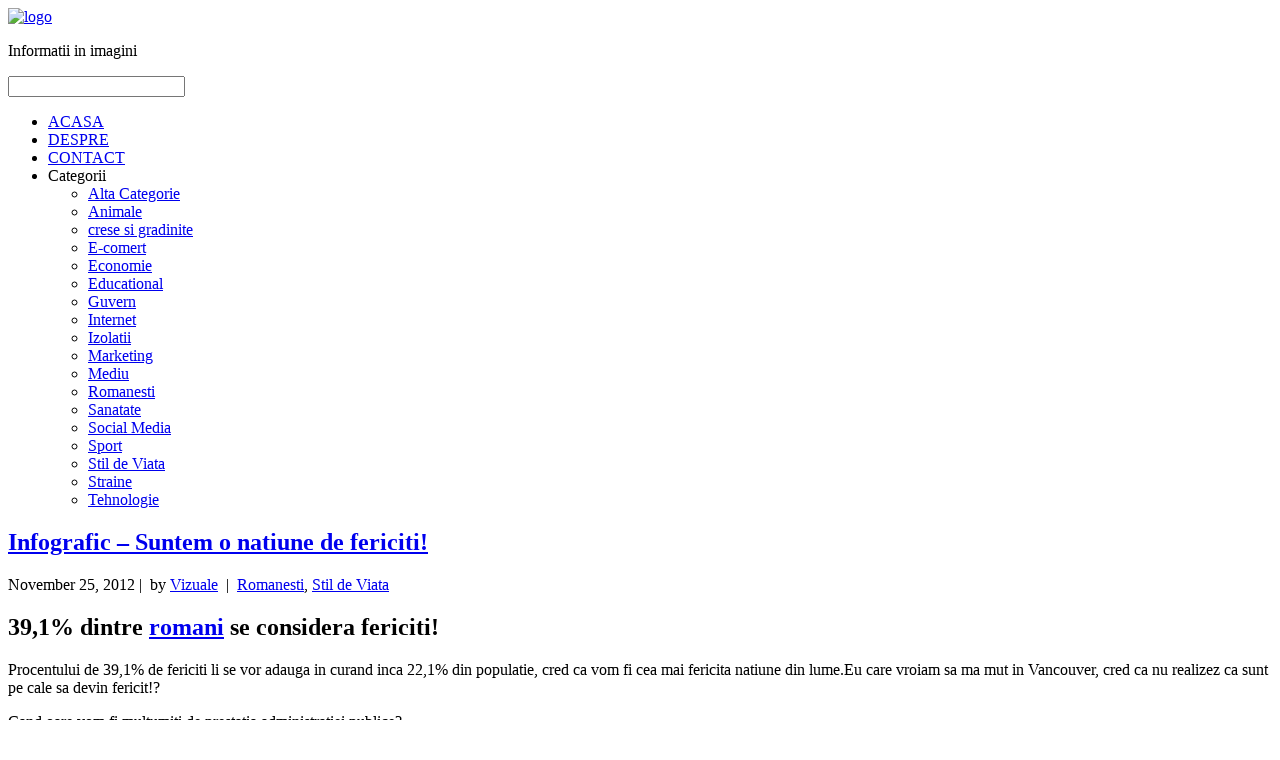

--- FILE ---
content_type: text/html; charset=UTF-8
request_url: http://www.vizuale.ro/category/romanesti/
body_size: 7011
content:
<!DOCTYPE html PUBLIC "-//W3C//DTD XHTML 1.0 Transitional//EN" "http://www.w3.org/TR/xhtml1/DTD/xhtml1-transitional.dtd">
<html xmlns="http://www.w3.org/1999/xhtml" lang="en-US">
<head>
<meta http-equiv="Content-Type" content="text/html; charset=UTF-8" />
<title>Romanesti |</title>
<link rel="stylesheet" href="http://www.vizuale.ro/wp-content/themes/bigfeature/style.css" type="text/css" media="screen" />
<link rel="stylesheet" href="http://www.vizuale.ro/wp-content/themes/bigfeature/library/css/optionstyles.php" type="text/css" media="screen" />

<link rel="alternate" type="application/rss+xml" title=" RSS Feed" href="http://www.vizuale.ro/feed/" />
<link rel="pingback" href="http://www.vizuale.ro/xmlrpc.php" />
<link rel='dns-prefetch' href='//ajax.googleapis.com' />
<link rel='dns-prefetch' href='//s.w.org' />
<link rel="alternate" type="application/rss+xml" title=" &raquo; Romanesti Category Feed" href="http://www.vizuale.ro/category/romanesti/feed/" />
		<script type="text/javascript">
			window._wpemojiSettings = {"baseUrl":"https:\/\/s.w.org\/images\/core\/emoji\/12.0.0-1\/72x72\/","ext":".png","svgUrl":"https:\/\/s.w.org\/images\/core\/emoji\/12.0.0-1\/svg\/","svgExt":".svg","source":{"concatemoji":"http:\/\/www.vizuale.ro\/wp-includes\/js\/wp-emoji-release.min.js?ver=5.2.20"}};
			!function(e,a,t){var n,r,o,i=a.createElement("canvas"),p=i.getContext&&i.getContext("2d");function s(e,t){var a=String.fromCharCode;p.clearRect(0,0,i.width,i.height),p.fillText(a.apply(this,e),0,0);e=i.toDataURL();return p.clearRect(0,0,i.width,i.height),p.fillText(a.apply(this,t),0,0),e===i.toDataURL()}function c(e){var t=a.createElement("script");t.src=e,t.defer=t.type="text/javascript",a.getElementsByTagName("head")[0].appendChild(t)}for(o=Array("flag","emoji"),t.supports={everything:!0,everythingExceptFlag:!0},r=0;r<o.length;r++)t.supports[o[r]]=function(e){if(!p||!p.fillText)return!1;switch(p.textBaseline="top",p.font="600 32px Arial",e){case"flag":return s([55356,56826,55356,56819],[55356,56826,8203,55356,56819])?!1:!s([55356,57332,56128,56423,56128,56418,56128,56421,56128,56430,56128,56423,56128,56447],[55356,57332,8203,56128,56423,8203,56128,56418,8203,56128,56421,8203,56128,56430,8203,56128,56423,8203,56128,56447]);case"emoji":return!s([55357,56424,55356,57342,8205,55358,56605,8205,55357,56424,55356,57340],[55357,56424,55356,57342,8203,55358,56605,8203,55357,56424,55356,57340])}return!1}(o[r]),t.supports.everything=t.supports.everything&&t.supports[o[r]],"flag"!==o[r]&&(t.supports.everythingExceptFlag=t.supports.everythingExceptFlag&&t.supports[o[r]]);t.supports.everythingExceptFlag=t.supports.everythingExceptFlag&&!t.supports.flag,t.DOMReady=!1,t.readyCallback=function(){t.DOMReady=!0},t.supports.everything||(n=function(){t.readyCallback()},a.addEventListener?(a.addEventListener("DOMContentLoaded",n,!1),e.addEventListener("load",n,!1)):(e.attachEvent("onload",n),a.attachEvent("onreadystatechange",function(){"complete"===a.readyState&&t.readyCallback()})),(n=t.source||{}).concatemoji?c(n.concatemoji):n.wpemoji&&n.twemoji&&(c(n.twemoji),c(n.wpemoji)))}(window,document,window._wpemojiSettings);
		</script>
		<style type="text/css">
img.wp-smiley,
img.emoji {
	display: inline !important;
	border: none !important;
	box-shadow: none !important;
	height: 1em !important;
	width: 1em !important;
	margin: 0 .07em !important;
	vertical-align: -0.1em !important;
	background: none !important;
	padding: 0 !important;
}
</style>
	<link rel='stylesheet' id='xyz_cfm_short_code_style-css'  href='http://www.vizuale.ro/wp-content/plugins/contact-form-manager/css/xyz_cfm_shortcode_style.css?ver=5.2.20' type='text/css' media='all' />
<link rel='stylesheet' id='jquery-style-css'  href='http://ajax.googleapis.com/ajax/libs/jqueryui/1.8.2/themes/smoothness/jquery-ui.css?ver=5.2.20' type='text/css' media='all' />
<link rel='stylesheet' id='wp-block-library-css'  href='http://www.vizuale.ro/wp-includes/css/dist/block-library/style.min.css?ver=5.2.20' type='text/css' media='all' />
<script type='text/javascript' src='http://www.vizuale.ro/wp-includes/js/jquery/jquery.js?ver=1.12.4-wp'></script>
<script type='text/javascript' src='http://www.vizuale.ro/wp-includes/js/jquery/jquery-migrate.min.js?ver=1.4.1'></script>
<script type="text/javascript">
	!function(){var analytics=window.analytics=window.analytics||[];if(analytics.invoked)window.console&&console.error&&console.error("Segment snippet included twice.");else{analytics.invoked=!0;analytics.methods=["trackSubmit","trackClick","trackLink","trackForm","pageview","identify","group","track","ready","alias","page","once","off","on"];analytics.factory=function(t){return function(){var e=Array.prototype.slice.call(arguments);e.unshift(t);analytics.push(e);return analytics}};for(var t=0;t<analytics.methods.length;t++){var e=analytics.methods[t];analytics[e]=analytics.factory(e)}analytics.load=function(t){var e=document.createElement("script");e.type="text/javascript";e.async=!0;e.src=("https:"===document.location.protocol?"https://":"http://")+"cdn.segment.com/analytics.js/v1/"+t+"/analytics.min.js";var n=document.getElementsByTagName("script")[0];n.parentNode.insertBefore(e,n)};analytics.SNIPPET_VERSION="3.0.0";
		window.analytics.load("32ntkzpfc8");
	window.analytics.page();
	  }}();
</script>
<link rel='https://api.w.org/' href='http://www.vizuale.ro/wp-json/' />
<link rel="EditURI" type="application/rsd+xml" title="RSD" href="http://www.vizuale.ro/xmlrpc.php?rsd" />
<link rel="wlwmanifest" type="application/wlwmanifest+xml" href="http://www.vizuale.ro/wp-includes/wlwmanifest.xml" /> 
<meta name="generator" content="WordPress 5.2.20" />

<!-- platinum seo pack 1.3.8 -->
<meta name="robots" content="noindex,follow,noodp,noydir" />
<link rel="canonical" href="http://www.vizuale.ro/category/romanesti/" />
<!-- /platinum one seo pack -->
 	<script src="http://www.vizuale.ro/wp-content/themes/bigfeature/library/js/cufon/cufon-yui.js" type="text/javascript"></script>  
     <script src="http://www.vizuale.ro/wp-content/themes/bigfeature/library/js/cufon/Aurulent_Sans_400.font.js" type="text/javascript"></script>        
    <script type="text/javascript">  Cufon.replace('.blog-title a', { fontFamily: 'Aurulent Sans' });  Cufon.replace('p.description', { fontFamily: 'Aurulent Sans' });  Cufon.replace('ul.navigation li a', { fontFamily: 'Aurulent Sans', hover: true });  Cufon.replace('.post-title.cufonheading', { fontFamily: 'Aurulent Sans' });  </script> <script type="text/javascript" src="http://www.vizuale.ro/wp-content/themes/bigfeature/library/js/image-maxwidth.js"></script>
<style type="text/css" id="custom-background-css">
body.custom-background { background-color: #ffffff; }
</style>
	</head>
<body class="wordpress custom-background y2026 m01 d14 h19 archive not-singular category category-romanesti category-78 unknown-os unknown-browser">

<!-- begin #container -->
<div id="container" class="clearfix">
<!-- begin #header -->
<div id="header" class="clearfix"> 
	<div id="logo"><a href="http://www.vizuale.ro"><img src="http://www.vizuale.ro/wp-content/uploads/2012/10/vizuale-logo.png" alt="logo" /></a></div>
<span class="blog-title"><a href="http://www.vizuale.ro"></a></span>
<p class="description">Informatii in imagini</p>  
<div id="topsearch"><form method="get" class="searchform" name="searchform" action="http://www.vizuale.ro/">
    <div class="searchbox">
        <input type="text" name="s" class="searchfield" value="" onfocus="this.value=''" />
        <a href="javascript:document.searchform.submit()" class="searchicon"></a>
    </div>
</form></div>

<ul class="navigation navbar sf-menu"><li class="menu-item-home  first"><a href="http://www.vizuale.ro" >ACASA</a></li><li class="menu-item-despre menu-item-type-page "><a href="http://www.vizuale.ro/despre/" ><span class="navitem">DESPRE</span></a></li><li class="menu-item-contact menu-item-type-page "><a href="http://www.vizuale.ro/contact/" ><span class="navitem">CONTACT</span></a></li><li class="menu-item-categories  last"><a ><span class="navitem">Categorii</span></a><ul><li class=" cat-item cat-item-1"><a href="http://www.vizuale.ro/category/alta-categorie/">Alta Categorie</a></li><li class=" cat-item cat-item-7"><a href="http://www.vizuale.ro/category/animale/">Animale</a></li><li class=" cat-item cat-item-76"><a href="http://www.vizuale.ro/category/crese-si-gradinite/">crese si gradinite</a></li><li class=" cat-item cat-item-32"><a href="http://www.vizuale.ro/category/e-comert/">E-comert</a></li><li class=" cat-item cat-item-43"><a href="http://www.vizuale.ro/category/economie/">Economie</a></li><li class=" cat-item cat-item-81"><a href="http://www.vizuale.ro/category/educational/">Educational</a></li><li class=" cat-item cat-item-87"><a href="http://www.vizuale.ro/category/guvern/">Guvern</a></li><li class=" cat-item cat-item-86"><a href="http://www.vizuale.ro/category/internet/">Internet</a></li><li class=" cat-item cat-item-99"><a href="http://www.vizuale.ro/category/izolatii/">Izolatii</a></li><li class=" cat-item cat-item-92"><a href="http://www.vizuale.ro/category/marketing/">Marketing</a></li><li class=" cat-item cat-item-33"><a href="http://www.vizuale.ro/category/mediu/">Mediu</a></li><li class="current_page_item cat-item cat-item-78"><a href="http://www.vizuale.ro/category/romanesti/">Romanesti</a></li><li class=" cat-item cat-item-85"><a href="http://www.vizuale.ro/category/sanatate/">Sanatate</a></li><li class=" cat-item cat-item-95"><a href="http://www.vizuale.ro/category/social-media/">Social Media</a></li><li class=" cat-item cat-item-30"><a href="http://www.vizuale.ro/category/sport/">Sport</a></li><li class=" cat-item cat-item-89"><a href="http://www.vizuale.ro/category/stil-de-viata/">Stil de Viata</a></li><li class=" cat-item cat-item-79"><a href="http://www.vizuale.ro/category/straine/">Straine</a></li><li class=" cat-item cat-item-96"><a href="http://www.vizuale.ro/category/tehnologie/">Tehnologie</a></li></ul></li></ul></div>
<!-- end #header -->
<script type="text/javascript"> Cufon.now(); </script>
<meta name="p:domain_verify" content="5011baba2cab7b24689c05f3a2ce7deb"/>
	    
        <!-- begin #content -->							
    <div id="content">
        
	            
			
	
    <!-- begin post -->					
    <div id="post-334" class="post archive normal  hentry p1 post publish author-vizuale category-romanesti category-stil-de-viata tag-fericirea-romanilor y2012 m11 d25 h21"> 	<div class="post-title cufonheading"><h2><a href="http://www.vizuale.ro/infografic-suntem-o-natiune-de-fericiti/" rel="bookmark" title="Permanent Link to Infografic &#8211; Suntem o natiune de fericiti!">Infografic &#8211; Suntem o natiune de fericiti!</a></h2></div>	
    <div class="meta"><div class="alignleft">November 25, 2012&nbsp;|&nbsp; by <a href="http://www.vizuale.ro/author/ghidconsumator/" title="Posts by Vizuale" rel="author">Vizuale</a> &nbsp;|&nbsp; <a href="http://www.vizuale.ro/category/romanesti/" rel="category tag">Romanesti</a>, <a href="http://www.vizuale.ro/category/stil-de-viata/" rel="category tag">Stil de Viata</a></div><div class="clear"></div></div>        <h2>39,1% dintre <a title="viitorul romanilor" href="http://www.vizuale.ro/viitorul-orasului-in-ochii-tinerilor-infografic/" target="_blank">romani</a> se considera fericiti!</h2>
<p>Procentului de 39,1% de fericiti li se vor adauga in curand inca 22,1% din populatie, cred ca vom fi cea mai fericita natiune din lume.Eu care vroiam sa ma mut in Vancouver, cred ca nu realizez ca sunt pe cale sa devin fericit!?</p>
<p>Cand oare vom fi multumiti de prestatia administratiei publice?</p>
<p><a href="http://www.vizuale.ro/wp-content/uploads/2012/11/fericirea-romanilor.jpg"><img class="alignnone size-full wp-image-335" title="fericirea romanilor" src="http://www.vizuale.ro/wp-content/uploads/2012/11/fericirea-romanilor.jpg" alt="Infografic fericirea romanilor" width="2000" height="1500" srcset="http://www.vizuale.ro/wp-content/uploads/2012/11/fericirea-romanilor.jpg 2000w, http://www.vizuale.ro/wp-content/uploads/2012/11/fericirea-romanilor-300x225.jpg 300w, http://www.vizuale.ro/wp-content/uploads/2012/11/fericirea-romanilor-1024x768.jpg 1024w" sizes="(max-width: 2000px) 100vw, 2000px" /></a></p>
<p><a title="businessmagazin.ro" href="http://www.businessmagazin.ro/special/infograficul-saptamanii-fericirea-la-romani-10336482" target="_blank">[Sursa]</a></p>
<div class="clear"></div>    
    	        
    </div>
    <!-- end post -->
        
		
	
	 <div class="postdivider"></div>		
	
    <!-- begin post -->					
    <div id="post-329" class="post archive normal  hentry p2 post publish author-vizuale category-marketing category-romanesti tag-seo y2012 m11 d19 h22 alt"> 	<div class="post-title cufonheading"><h2><a href="http://www.vizuale.ro/infografic-rezultate-audit-seo-pe-800-siteuri-romanesti/" rel="bookmark" title="Permanent Link to Infografic Rezultate Audit SEO pe 800 siteuri romanesti">Infografic Rezultate Audit SEO pe 800 siteuri romanesti</a></h2></div>	
    <div class="meta"><div class="alignleft">November 19, 2012&nbsp;|&nbsp; by <a href="http://www.vizuale.ro/author/ghidconsumator/" title="Posts by Vizuale" rel="author">Vizuale</a> &nbsp;|&nbsp; <a href="http://www.vizuale.ro/category/marketing/" rel="category tag">Marketing</a>, <a href="http://www.vizuale.ro/category/romanesti/" rel="category tag">Romanesti</a></div><div class="clear"></div></div>        <h1>11% dintre site-urile analizate au un timp de 0.01 secunde!</h1>
<p>La capitolul optimizare imagini, chiar si cei de la Silkweb, mai au de facut imbunatatiri.</p>
<h2><a href="http://www.vizuale.ro/wp-content/uploads/2012/11/infografic-audit-seo.jpg"><img class="alignnone size-full wp-image-330" title="infografic-audit-seo" src="http://www.vizuale.ro/wp-content/uploads/2012/11/infografic-audit-seo.jpg" alt="infografic audit seo" width="640" height="2710" /></a></h2>
<p><a title="silkweb.ro" href="http://www.silkweb.ro/blog/infografic-audit-seo/" target="_blank">[Sursa]</a></p>
<div class="clear"></div>    
    	        
    </div>
    <!-- end post -->
        
		
	
	 <div class="postdivider"></div>		
	
    <!-- begin post -->					
    <div id="post-324" class="post archive normal  hentry p3 post publish author-vizuale category-economie category-romanesti tag-f16 y2012 m11 d14 h21"> 	<div class="post-title cufonheading"><h2><a href="http://www.vizuale.ro/infografic-f16/" rel="bookmark" title="Permanent Link to Infografic &#8211; F16">Infografic &#8211; F16</a></h2></div>	
    <div class="meta"><div class="alignleft">November 14, 2012&nbsp;|&nbsp; by <a href="http://www.vizuale.ro/author/ghidconsumator/" title="Posts by Vizuale" rel="author">Vizuale</a> &nbsp;|&nbsp; <a href="http://www.vizuale.ro/category/economie/" rel="category tag">Economie</a>, <a href="http://www.vizuale.ro/category/romanesti/" rel="category tag">Romanesti</a></div><div class="clear"></div></div>        <h2>Romania se pregateste sa cumpere avioane F16, in valoare de 600 milioane euro.</h2>
<h2></h2>
<p>Avem multe lipsuri in multe domenii, oare chiar ii arde buza aviatiei acum?Cu totii am auzit, de prabusirile pilotilor romani de MIG-uri, din ultimul deceniu, oamenii aerului nu fac nici macar numarul minim, de ore de zbor, ar avea nevoie de aparate de zbor, dar de unde vin 100+ milioane euro/an pentru cumpararea aparatelor?</p>
<p><a href="http://www.vizuale.ro/wp-content/uploads/2012/11/infografic-f16.jpg"><img class="alignnone size-full wp-image-325" title="infografic f16" src="http://www.vizuale.ro/wp-content/uploads/2012/11/infografic-f16.jpg" alt="infografic avionul f16" width="2000" height="1500" srcset="http://www.vizuale.ro/wp-content/uploads/2012/11/infografic-f16.jpg 2000w, http://www.vizuale.ro/wp-content/uploads/2012/11/infografic-f16-300x225.jpg 300w, http://www.vizuale.ro/wp-content/uploads/2012/11/infografic-f16-1024x768.jpg 1024w" sizes="(max-width: 2000px) 100vw, 2000px" /></a></p>
<p><a title="businessmagazin.ro" href="http://www.businessmagazin.ro/special/infograficul-saptamanii-f-16-10307803" target="_blank">[Sursa]</a></p>
<p>&nbsp;</p>
<div class="clear"></div>    
    	        
    </div>
    <!-- end post -->
        
		
	
	 <div class="postdivider"></div>		
	
    <!-- begin post -->					
    <div id="post-299" class="post archive normal  hentry p4 post publish author-vizuale category-economie category-romanesti untagged y2012 m11 d09 h03 alt"> 	<div class="post-title cufonheading"><h2><a href="http://www.vizuale.ro/2000-de-ani-de-istorie-economica-infografic/" rel="bookmark" title="Permanent Link to 2000 de ani de istorie economica [infografic]">2000 de ani de istorie economica [infografic]</a></h2></div>	
    <div class="meta"><div class="alignleft">November 9, 2012&nbsp;|&nbsp; by <a href="http://www.vizuale.ro/author/ghidconsumator/" title="Posts by Vizuale" rel="author">Vizuale</a> &nbsp;|&nbsp; <a href="http://www.vizuale.ro/category/economie/" rel="category tag">Economie</a>, <a href="http://www.vizuale.ro/category/romanesti/" rel="category tag">Romanesti</a></div><div class="clear"></div></div>        <h2>Analiza ponderala a marilor civilizatii, in economia mondiala.</h2>
<h2></h2>
<p>China a fost una din puterile economice la inceputul mileniului, pentru o perioada de 800 ani, dupa care a intrat intr-o recesiune, iar din anii &#8217;90 a revenit in forta;cred ca acum are cea mai mare rezerva de dolari.</p>
<p>Sa nu uitam SUA care cu 5% din populatia lumii, produce 21% din PIB-ul mondial.</p>
<p><a href="http://www.vizuale.ro/wp-content/uploads/2012/11/2000-ani-istorie-economica.jpg"><img class="alignnone  wp-image-300" title="2000-ani-istorie-economica" src="http://www.vizuale.ro/wp-content/uploads/2012/11/2000-ani-istorie-economica.jpg" alt="Infografic - Istoria economica" width="2001" height="1500" srcset="http://www.vizuale.ro/wp-content/uploads/2012/11/2000-ani-istorie-economica.jpg 2000w, http://www.vizuale.ro/wp-content/uploads/2012/11/2000-ani-istorie-economica-300x225.jpg 300w, http://www.vizuale.ro/wp-content/uploads/2012/11/2000-ani-istorie-economica-1024x768.jpg 1024w" sizes="(max-width: 2001px) 100vw, 2001px" /></a></p>
<div class="clear"></div>    
    	        
    </div>
    <!-- end post -->
        
		
	
	 <div class="postdivider"></div>		
	
    <!-- begin post -->					
    <div id="post-294" class="post archive normal  hentry p5 post publish author-vizuale category-mediu category-romanesti tag-oras y2012 m11 d08 h10"> 	<div class="post-title cufonheading"><h2><a href="http://www.vizuale.ro/viitorul-orasului-in-ochii-tinerilor-infografic/" rel="bookmark" title="Permanent Link to Viitorul orasului in ochii tinerilor [infografic]">Viitorul orasului in ochii tinerilor [infografic]</a></h2></div>	
    <div class="meta"><div class="alignleft">November 8, 2012&nbsp;|&nbsp; by <a href="http://www.vizuale.ro/author/ghidconsumator/" title="Posts by Vizuale" rel="author">Vizuale</a> &nbsp;|&nbsp; <a href="http://www.vizuale.ro/category/mediu/" rel="category tag">Mediu</a>, <a href="http://www.vizuale.ro/category/romanesti/" rel="category tag">Romanesti</a></div><div class="clear"></div></div>        <h2>Tinerii romani analizeaza orasele in care traiesc.</h2>
<h2></h2>
<p>Parcurile, spatiile verzi si centrul oraselor sunt principalele aspecte, pe care le plac tinerii in orasele lor.In sfarsit au inceput si in sectorul 3 sa refaca spatiile verzi, in parc au instalat aparate de fitness, as fi vrut sa instaleze macar un set paralele.</p>
<p>Modernizarea cladirilor se efectueaza cu viteza de melc..Nesurprinzator majoritatea declara ca vor parasi orasul, la un moment dat, count me in.</p>
<p>Aceeasi tineri cred ca in Bucuresti, ar avea parte de o calitate a vietii mult imbunatatita, nu stiu cat de tare se inseala.Pentru o calitate mai buna a vietii, ar trebui sa se orienteze spre <a title="Vancouver" href="https://en.wikipedia.org/wiki/Vancouver" target="_blank">Vancouver</a>.</p>
<p><a href="http://www.vizuale.ro/wp-content/uploads/2012/11/infografic_orasul_tau.jpg"><img class="alignnone size-full wp-image-295" title="Orasul tau" src="http://www.vizuale.ro/wp-content/uploads/2012/11/infografic_orasul_tau.jpg" alt="Infografic orasul tau" width="1000" height="3544" /></a></p>
<p><a title="quickdata" href="http://www.quickdata.ro" target="_blank">[Sursa]</a></p>
<p><a title="Vancouver" href="https://en.wikipedia.org/wiki/Vancouver" target="_blank"><br />
</a></p>
<p>&nbsp;</p>
<p>&nbsp;</p>
<div class="clear"></div>    
    	        
    </div>
    <!-- end post -->
        
		
	
	 	 <div class="clear"></div>
	 <div class="pagenavigation">
				<div class="alignleft"><a href="http://www.vizuale.ro/category/romanesti/page/2/" >&laquo; Older Entries</a></div>
		<div class="alignright"></div>
		 	 </div>

 


<div class="clear"></div>
</div>
<!-- end #content -->
 
<!-- begin #sidebar1 -->
<div id="sidebar" >
 <ul>
  <li id="text-4" class="widget widget_text"><div class="widgetheading"><h2>Infograficul tau</h2></div>			<div class="textwidget">Daca ai creat un infografic si vrei sa-l imparti cu vizitatorii nostri,  trimite-l pentru publicare pe Vizuale.ro.</div>
		<div class="clear"></div></li><li id="text-2" class="widget widget_text">			<div class="textwidget"><div style="background-color:#f6f6f6;text-align:center;padding:10px 0px">
<img src="http://www.vizuale.ro/wp-content/uploads/2012/10/title_actualizari.gif" alt="Actualizari zilnice" /><br/>
<a href="http://feeds.feedburner.com/Infografice" target="_blank" title="Actualizari RSS zilnice" rel="noopener noreferrer"><img src="http://www.vizuale.ro/wp-content/uploads/2012/10/but_rss.gif" alt="Actualizari RSS zilnice" /></a><br/>
<a href="http://feedburner.google.com/fb/a/mailverify?uri=Infografice&loc=en_US" target="_blank" title="Actualizari Email zilnice" rel="noopener noreferrer"><img src="http://www.vizuale.ro/wp-content/uploads/2012/10/but_email.gif" alt="Actualizari Email zilnice" /></a><br/>
<a href="http://www.facebook.com/Infografice" target="_blank" title="Actualizari Facebook zilnice" rel="noopener noreferrer"><img src="http://www.vizuale.ro/wp-content/uploads/2012/10/but_facebook.gif" alt="Actualizari Facebook zilnice" /></a><br/>
<a href="http://twitter.com/infografice" target="_blank" title="Actualizari Twitter zilnice" rel="noopener noreferrer"><img src="http://www.vizuale.ro/wp-content/uploads/2012/10/but_twitter.gif" alt="Actualizari Twitter zilnice" /></a><br/>
</div></div>
		<div class="clear"></div></li><li id="text-5" class="widget widget_text">			<div class="textwidget"><img alt="Infografice" src="http://www.vizuale.ro/wp-content/uploads/2012/11/infografice.png"/></div>
		<div class="clear"></div></li><li id="categories-2" class="widget widget_categories"><div class="widgetheading"><h2>Categorii</h2></div>		<ul>
				<li class="cat-item cat-item-1"><a href="http://www.vizuale.ro/category/alta-categorie/">Alta Categorie</a>
</li>
	<li class="cat-item cat-item-7"><a href="http://www.vizuale.ro/category/animale/">Animale</a>
</li>
	<li class="cat-item cat-item-76"><a href="http://www.vizuale.ro/category/crese-si-gradinite/">crese si gradinite</a>
</li>
	<li class="cat-item cat-item-32"><a href="http://www.vizuale.ro/category/e-comert/">E-comert</a>
</li>
	<li class="cat-item cat-item-43"><a href="http://www.vizuale.ro/category/economie/">Economie</a>
</li>
	<li class="cat-item cat-item-81"><a href="http://www.vizuale.ro/category/educational/">Educational</a>
</li>
	<li class="cat-item cat-item-87"><a href="http://www.vizuale.ro/category/guvern/">Guvern</a>
</li>
	<li class="cat-item cat-item-86"><a href="http://www.vizuale.ro/category/internet/">Internet</a>
</li>
	<li class="cat-item cat-item-99"><a href="http://www.vizuale.ro/category/izolatii/">Izolatii</a>
</li>
	<li class="cat-item cat-item-92"><a href="http://www.vizuale.ro/category/marketing/">Marketing</a>
</li>
	<li class="cat-item cat-item-33"><a href="http://www.vizuale.ro/category/mediu/">Mediu</a>
</li>
	<li class="cat-item cat-item-78 current-cat"><a href="http://www.vizuale.ro/category/romanesti/">Romanesti</a>
</li>
	<li class="cat-item cat-item-85"><a href="http://www.vizuale.ro/category/sanatate/">Sanatate</a>
</li>
	<li class="cat-item cat-item-95"><a href="http://www.vizuale.ro/category/social-media/">Social Media</a>
</li>
	<li class="cat-item cat-item-30"><a href="http://www.vizuale.ro/category/sport/">Sport</a>
</li>
	<li class="cat-item cat-item-89"><a href="http://www.vizuale.ro/category/stil-de-viata/">Stil de Viata</a>
</li>
	<li class="cat-item cat-item-79"><a href="http://www.vizuale.ro/category/straine/">Straine</a>
</li>
	<li class="cat-item cat-item-96"><a href="http://www.vizuale.ro/category/tehnologie/">Tehnologie</a>
</li>
		</ul>
			<div class="clear"></div></li> </ul>
</div>
<!-- end #sidebar1 -->
<div class="clear"></div></div>
<!-- end #container -->
<!-- begin #footer -->
<div id="footer">
	<div class="inside">
		 <script type="text/javascript">
  analytics.track("Viewed Category Page", {"category":"Romanesti","noninteraction":true}, {"library":"analytics-wordpress"});
    
</script>
© Vizuale.ro 2013 | Inforgrafice.Informatii in imagini 
	<a id="toplink" href="#container">top &uarr; </a><script type="text/javascript"> Cufon.refresh(); </script>
<script type="text/javascript" src="http://www.vizuale.ro/wp-content/themes/bigfeature/library/js/superfish/hoverIntent.js"></script>
<script type="text/javascript" src="http://www.vizuale.ro/wp-content/themes/bigfeature/library/js/superfish/superfish.js"></script>
<script type="text/javascript" src="http://www.vizuale.ro/wp-content/themes/bigfeature/library/js/superfish/supersubs.js"></script>
<script type="text/javascript">	jQuery(document).ready(function($){	$("ul.sf-menu").supersubs({ minWidth:11, maxWidth:30, extraWidth:2 }).superfish({ autoArrows:true }); }); </script>	<script type='text/javascript' src='http://www.vizuale.ro/wp-includes/js/jquery/ui/core.min.js?ver=1.11.4'></script>
<script type='text/javascript' src='http://www.vizuale.ro/wp-includes/js/jquery/ui/datepicker.min.js?ver=1.11.4'></script>
<script type='text/javascript'>
jQuery(document).ready(function(jQuery){jQuery.datepicker.setDefaults({"closeText":"Close","currentText":"Today","monthNames":["January","February","March","April","May","June","July","August","September","October","November","December"],"monthNamesShort":["Jan","Feb","Mar","Apr","May","Jun","Jul","Aug","Sep","Oct","Nov","Dec"],"nextText":"Next","prevText":"Previous","dayNames":["Sunday","Monday","Tuesday","Wednesday","Thursday","Friday","Saturday"],"dayNamesShort":["Sun","Mon","Tue","Wed","Thu","Fri","Sat"],"dayNamesMin":["S","M","T","W","T","F","S"],"dateFormat":"dd\/mm\/yy","firstDay":1,"isRTL":false});});
</script>
<script type='text/javascript' src='http://www.vizuale.ro/wp-includes/js/wp-embed.min.js?ver=5.2.20'></script>
    </div>
</div>
<!-- end #footer -->
</body></html>

<!-- Page cached by LiteSpeed Cache 5.5 on 2026-01-14 19:06:11 -->